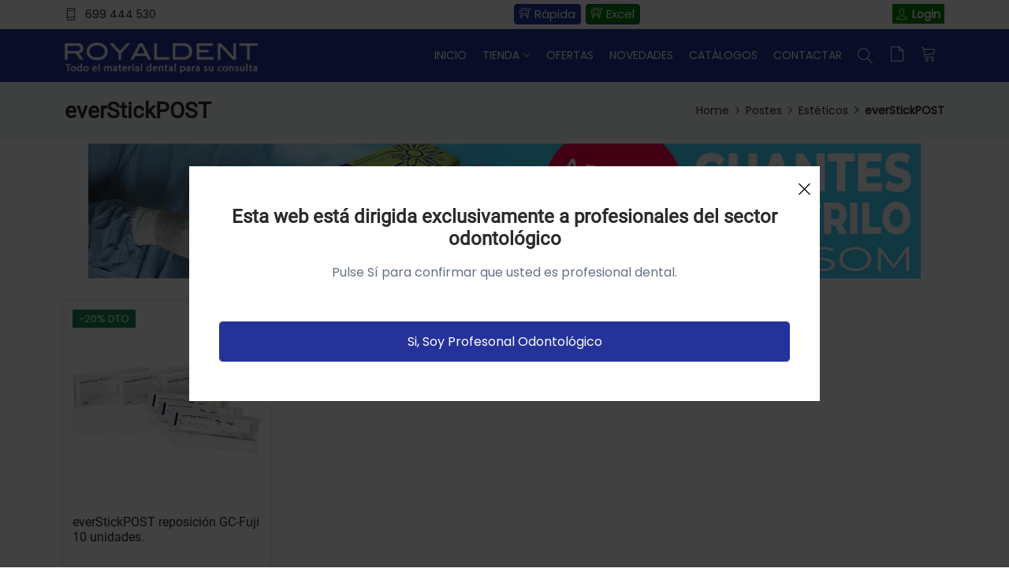

--- FILE ---
content_type: text/html; charset=utf-8
request_url: https://www.royal-dent.com/postes/esteticos/everstickpost/
body_size: 13913
content:
<!DOCTYPE html>
<html lang="es">
<head>
<script>
// Define dataLayer and the gtag function.
window.dataLayer = window.dataLayer || [];
function gtag(){dataLayer.push(arguments);}

// Set default consent to 'denied' as a placeholder
// Determine actual values based on your own requirements

gtag('consent', 'default', {
  'ad_storage': 'denied',
  'ad_user_data': 'denied',
  'ad_personalization': 'denied',
  'analytics_storage': 'denied',
  'wait_for_update': 500
});




</script>
<!-- Google Tag Manager -->
<script>(function(w,d,s,l,i){w[l]=w[l]||[];w[l].push({'gtm.start':
new Date().getTime(),event:'gtm.js'});var f=d.getElementsByTagName(s)[0],
j=d.createElement(s),dl=l!='dataLayer'?'&l='+l:'';j.async=true;j.src=
'https://www.googletagmanager.com/gtm.js?id='+i+dl;f.parentNode.insertBefore(j,f);
})(window,document,'script','dataLayer','GTM-K9TM4VHT');</script>
<!-- End Google Tag Manager -->
<!-- Meta -->
<meta charset="utf-8"><!--<meta http-equiv="Content-Type" content="text/html; charset=utf-8" />-->
<meta http-equiv="X-UA-Compatible" content="IE=edge">
<meta name="viewport" content="width=device-width, initial-scale=1">
<? if ($_GLOBALS['redirect_login'] != ""){ echo $_GLOBALS['redirect_login'];}?>
<title>everStickPOST Estéticos - Postes - Royal Dent</title>
<meta name="description" content="Compra everStickPOST marca GC-Fuji,  al mejor precio. Entrega en toda España">
<!-- A MIRAR -->
<script async src="https://www.royal-dent.com/scripts/funcions.js"></script>
<script async src="/js/dynlayer.js"></script>
<script async src="/js/funciones.js"></script>

<!--<link href="/css/layout1col2.css" rel="stylesheet" type="text/css" />-->
<!-- FI DE A MIRAR -->
<!-- Animation CSS -->
<link rel="preload" href="/assets/css/animate.css" as="style"><link rel="stylesheet" href="/assets/css/animate.css">
<!-- Latest Bootstrap min CSS -->
<link rel="preload" href="/assets/bootstrap/css/bootstrap.min.css" as="style"><link rel="stylesheet" href="/assets/bootstrap/css/bootstrap.min.css">
<!-- Google Font -->
<!--<link href="https://fonts.googleapis.com/css?family=Roboto:100,300,400,500,700,900&display=swap" rel="stylesheet">-->
<style>
	/* roboto-regular - latin */
@font-face {
  font-family: 'Roboto';
  font-style: normal;
  font-weight: 400;
  font-display: swap;
  src: url('/fonts/roboto-v29-latin-regular.eot'); /* IE9 Compat Modes */
  src: local(''),
       url('/fonts/roboto-v29-latin-regular.eot?#iefix') format('embedded-opentype'), /* IE6-IE8 */
       url('/fonts/roboto-v29-latin-regular.woff2') format('woff2'), /* Super Modern Browsers */
       url('/fonts/roboto-v29-latin-regular.woff') format('woff'), /* Modern Browsers */
       url('/fonts/roboto-v29-latin-regular.ttf') format('truetype'), /* Safari, Android, iOS */
       url('/fonts/roboto-v29-latin-regular.svg#Roboto') format('svg'); /* Legacy iOS */
}
/* poppins-regular - latin */
@font-face {
  font-family: 'Poppins';
  font-style: normal;
  font-weight: 400;
  font-display: swap;
  src: url('/fonts/poppins-v15-latin-regular.eot'); /* IE9 Compat Modes */
  src: local(''),
       url('/fonts/poppins-v15-latin-regular.eot?#iefix') format('embedded-opentype'), /* IE6-IE8 */
       url('/fonts/poppins-v15-latin-regular.woff2') format('woff2'), /* Super Modern Browsers */
       url('/fonts/poppins-v15-latin-regular.woff') format('woff'), /* Modern Browsers */
       url('/fonts/poppins-v15-latin-regular.ttf') format('truetype'), /* Safari, Android, iOS */
       url('/fonts/poppins-v15-latin-regular.svg#Poppins') format('svg'); /* Legacy iOS */
}
</style>
<!--<link href="https://fonts.googleapis.com/css?family=Poppins:200,300,400,500,600,700,800,900&display=swap" rel="stylesheet"> -->
<!-- Icon Font CSS -->
<link rel="preload" href="/assets/css/all.min.css" as="style"><link rel="stylesheet" href="/assets/css/all.min.css">
<!--<link rel="preload" href="/assets/css/ionicons.min.css" as="font">--><link rel="stylesheet" href="/assets/css/ionicons.min.css">
<!--<link rel="preload" href="/assets/css/themify-icons.css" as="font">--><link rel="stylesheet" href="/assets/css/themify-icons.css">
<!--<link rel="preload" href="/assets/css/linearicons.css" as="font">--><link rel="stylesheet" href="/assets/css/linearicons.css">
<!--<link rel="preload" href="/assets/css/flaticon.css" as="font">--><link rel="stylesheet" href="/assets/css/flaticon.css">
<!--<link rel="preload" href="/assets/css/simple-line-icons.css" as="font">--><link rel="stylesheet" href="/assets/css/simple-line-icons.css">
<!-- Latest jQuery --> 
<script src="/assets/js/jquery-3.6.0.min.js"></script>
<!--- owl carousel CSS-->
<link rel="preload" href="/assets/owlcarousel/css/owl.carousel.min.css" as="style"><link rel="stylesheet" href="/assets/owlcarousel/css/owl.carousel.min.css">
<link rel="preload" href="/assets/owlcarousel/css/owl.theme.css" as="style"><link rel="stylesheet" href="/assets/owlcarousel/css/owl.theme.css">
<link rel="preload" href="/assets/owlcarousel/css/owl.theme.default.min.css" as="style"><link rel="stylesheet" href="/assets/owlcarousel/css/owl.theme.default.min.css">

<!-- Magnific Popup CSS -->
<link rel="preload" href="/assets/css/magnific-popup.css" as="style"><link rel="stylesheet" href="/assets/css/magnific-popup.css">
<!-- jquery-ui CSS -->
<link rel="preload" href="/assets/css/jquery-ui.css" as="style"><link rel="stylesheet" href="/assets/css/jquery-ui.css">
<!-- Slick CSS -->
<link rel="preload" href="/assets/css/slick.css" as="style"><link rel="stylesheet" href="/assets/css/slick.css">
<link rel="preload" href="/assets/css/slick-theme.css" as="style"><link rel="stylesheet" href="/assets/css/slick-theme.css">
<!-- Style CSS -->
<link rel="preload" href="/assets/css/style.css" as="style"><link rel="stylesheet" href="/assets/css/style.css">
<link rel="preload" href="/assets/css/responsive.css" as="style"><link rel="stylesheet" href="/assets/css/responsive.css">

<link rel="apple-touch-icon" sizes="57x57" href="/favicon/apple-icon-57x57.png">
<link rel="apple-touch-icon" sizes="60x60" href="/favicon/apple-icon-60x60.png">
<link rel="apple-touch-icon" sizes="72x72" href="/favicon/apple-icon-72x72.png">
<link rel="apple-touch-icon" sizes="76x76" href="/favicon/apple-icon-76x76.png">
<link rel="apple-touch-icon" sizes="114x114" href="/favicon/apple-icon-114x114.png">
<link rel="apple-touch-icon" sizes="120x120" href="/favicon/apple-icon-120x120.png">
<link rel="apple-touch-icon" sizes="144x144" href="/favicon/apple-icon-144x144.png">
<link rel="apple-touch-icon" sizes="152x152" href="/favicon/apple-icon-152x152.png">
<link rel="apple-touch-icon" sizes="180x180" href="/favicon/apple-icon-180x180.png">
<link rel="icon" type="image/png" sizes="192x192"  href="/favicon/android-icon-192x192.png">
<link rel="icon" type="image/png" sizes="32x32" href="/favicon/favicon-32x32.png">
<link rel="icon" type="image/png" sizes="96x96" href="/favicon/favicon-96x96.png">
<link rel="icon" type="image/png" sizes="16x16" href="/favicon/favicon-16x16.png">
<link rel="manifest" href="/favicon/manifest.json">
<meta name="msapplication-TileColor" content="#ffffff">
<meta name="msapplication-TileImage" content="/ms-icon-144x144.png">
<meta name="theme-color" content="#ffffff">

<script type="application/ld+json" id="microdata-website-script">
    {
        "@context": "http://schema.org",
        "@type": "WebSite",
        "url": "https://www.royal-dent.com/",
        "image": "https://www.royal-dent.com/logos/royal-dent-image.jpg",
        "potentialAction": {
            "@type": "SearchAction",
            "target": "https://www.royal-dent.com/buscar.php?buscar={search_term_string}",
            "query-input": "required name=search_term_string"
        }
    }
</script><script type='application/ld+json' id="microdata-localbusiness-script">
    {
        "@context": "http://www.schema.org",
        "@type": "LocalBusiness",
        "name": "Royal Dent",
        "legalName": "ROYAL-SULGERINS, S.L.",
        "email" : "info@royal-dent.com",
        "url": "https://www.royal-dent.com",
        "priceRange": "€ - €€€€",
        "logo": "https://www.royal-dent.com/assets/images/logo_royal_dent_dark.png",
        "image": "https://www.royal-dent.com/logos/royal-dent-image.jpg",
        "description": "Royal Dent es un depósito dental, dónde puede encontrar todo tipo de material para su clínica dental. Le ofrecemos material odontológico, y todo lo que necesitan los dentistas en sus consultas.",
        "address": {
            "@type": "PostalAddress",
            "streetAddress": "Carrer de Cuzco, 23",
            "addressLocality": "Barcelona",
            "addressRegion": "Barcelona",
            "postalCode": "08030",
            "addressCountry": "España"
        },
        "areaServed": {
            "@type": "geoShape",
            "addressCountry": "ES"
        },
        "geo": {
            "@type": "GeoCoordinates",
            "latitude": "41.441721861572134",
            "longitude": "2.204967784262935"
        },
        "hasMap": "",
        "openingHours": ["Mo-Fr 09:00-20:00"],
        "contactPoint": {
            "@type": "ContactPoint",
            "contactType": "Customer Care",
            "telephone": "+34699444530"
        },
        "telephone": "+34699444530"
    }
</script>


</head>

<body >
<!-- Google Tag Manager (noscript) -->
<noscript><iframe src="https://www.googletagmanager.com/ns.html?id=GTM-K9TM4VHT"
height="0" width="0" style="display:none;visibility:hidden"></iframe></noscript>
<!-- End Google Tag Manager (noscript) -->
<!-- LOADER -->
<div class="preloader">
    <div class="lds-ellipsis">
        <span></span>
        <span></span>
        <span></span>
    </div>
</div>
<!-- END LOADER -->
<!-- START HEADER -->
<header class="header_wrap fixed-top header_with_topbar">
	<div class="top-header">
        <div class="container">
            <div class="row align-items-center">
                <div class="col-lg-6 col-md-6 col-sm-6 col-6">
                	<div class="d-flex align-items-center justify-content-center justify-content-md-start">
                        <ul class="contact_detail text-center text-lg-start">
                            <li><i class="ti-mobile"></i><span><a href="tel:699444530">699 444 530</a></span></li>
                        </ul>
                    </div>
                </div>
                <div class="col-lg-6 col-md-6 col-sm-6 col-6">
                	
                	<div class="text-center text-md-end">
                		<div class="d-none d-lg-block">
	                		<a href="/compra-rapida.php" class="shorting_icon grid active" style="padding: 0 6px 0 6px;width:auto;height:26px;line-height:23px;font-size:15px;"><i class="ti-shopping-cart-full"></i> Rápida</a>
											<a href="/pedido_excel.php" class="shorting_icon grid active" style="padding: 0 6px 0 6px;width:auto;height:26px;line-height:23px;font-size:15px;background-color: green;"><i class="ti-shopping-cart-full"></i> Excel</a>
										</div>
                       	<ul class="header_list">                          <li><a href="javascript:void(0);" class="obrelogin" style="background-color:green;padding:2px 5px 3px 5px;color:white;font-weight:bold;"><i class="ti-user"></i><span>Login</span></a></li>
												</ul>
                    </div>
                </div>
            </div>
        </div>
    </div>
    <div class="bottom_header dark_skin main_menu_uppercase" style="background-color: #25329a;">
    	<div class="container">
    		<div class="row align-items-center"> 
    			<div class="col-lg-3 col-md-4 col-sm-6 col-3" style="margin-top:-23px;">
                	<a class="navbar-brand" href="/">
                    <img class="logo_light" src="/assets/images/logo_royal_dent_dark.png" alt="Logotipo de Royal-Dent claro" />
                    <img class="logo_dark" src="/assets/images/logo_royal_dent_light.png" alt="Logotipo de Royal-Dent claro" />
                	</a>
                </div>
              
              <div class="col-lg-9 col-md-8 col-sm-6 col-9">
    			
    			
    			
    			
            <nav class="navbar navbar-expand-lg"> 
                
                <button class="navbar-toggler" type="button" data-bs-toggle="collapse" data-bs-target="#navbarSupportedContent" aria-expanded="false" aria-label="Menu"> 
                    <span class="ion-android-menu"></span>
                </button>
                <div class="collapse navbar-collapse justify-content-end" id="navbarSupportedContent">
                    <ul class="navbar-nav">
                        <li class="dropdown"><a class="nav-link nav_item" href="/">Inicio</a></li>
                        <li class="dropdown dropdown-mega-menu">
                            <a class="dropdown-toggle nav-link" href="#" data-bs-toggle="dropdown">Tienda</a>
                            <div class="dropdown-menu">
                                <ul class="mega-menu d-lg-flex">
                                    	  <li class="mega-menu-col col-lg-3"><ul>
		<li><a class="dropdown-item nav-link nav_item" href="/aditamentos-protesicos/">Aditamentos protésicos</a></li>

<!--		<li><a href="/aditamentos-protesicos/" title="Aditamentos protésicos">Aditamentos protésicos</a></li>-->
		<li><a class="dropdown-item nav-link nav_item" href="/agujas-y-anestesias/">Agujas y Anestesias</a></li>

<!--		<li><a href="/agujas-y-anestesias/" title="Agujas y Anestesias">Agujas y Anestesias</a></li>-->
		<li><a class="dropdown-item nav-link nav_item" href="/amalgamas/">Amalgamas</a></li>

<!--		<li><a href="/amalgamas/" title="Amalgamas">Amalgamas</a></li>-->
		<li><a class="dropdown-item nav-link nav_item" href="/aparatos/">Aparatos</a></li>

<!--		<li><a href="/aparatos/" title="Aparatos">Aparatos</a></li>-->
		<li><a class="dropdown-item nav-link nav_item" href="/biomateriales/">Biomateriales</a></li>

<!--		<li><a href="/biomateriales/" title="Biomateriales">Biomateriales</a></li>-->
		<li><a class="dropdown-item nav-link nav_item" href="/cad-cam/">Cad Cam</a></li>

<!--		<li><a href="/cad-cam/" title="Cad Cam">Cad Cam</a></li>-->
	                                          </ul>
                                    </li>
	  <li class="mega-menu-col col-lg-3"><ul>
		<li><a class="dropdown-item nav-link nav_item" href="/cementos/">Cementos</a></li>

<!--		<li><a href="/cementos/" title="Cementos">Cementos</a></li>-->
		<li><a class="dropdown-item nav-link nav_item" href="/composites/">Composites</a></li>

<!--		<li><a href="/composites/" title="Composites">Composites</a></li>-->
		<li><a class="dropdown-item nav-link nav_item" href="/cunas-y-matrices-dentales/">Cuñas y Matrices dentales</a></li>

<!--		<li><a href="/cunas-y-matrices-dentales/" title="Cuñas y Matrices dentales">Cuñas y Matrices dentales</a></li>-->
		<li><a class="dropdown-item nav-link nav_item" href="/desechables/">Desechables</a></li>

<!--		<li><a href="/desechables/" title="Desechables">Desechables</a></li>-->
		<li><a class="dropdown-item nav-link nav_item" href="/desinfeccion/">Desinfección</a></li>

<!--		<li><a href="/desinfeccion/" title="Desinfección">Desinfección</a></li>-->
		<li><a class="dropdown-item nav-link nav_item" href="/endodoncia/">Endodoncia</a></li>

<!--		<li><a href="/endodoncia/" title="Endodoncia">Endodoncia</a></li>-->
	                                          </ul>
                                    </li>
	  <li class="mega-menu-col col-lg-3"><ul>
		<li><a class="dropdown-item nav-link nav_item" href="/estetica-dental/">Estética Dental</a></li>

<!--		<li><a href="/estetica-dental/" title="Estética Dental">Estética Dental</a></li>-->
		<li><a class="dropdown-item nav-link nav_item" href="/farmacia/">Farmacia</a></li>

<!--		<li><a href="/farmacia/" title="Farmacia">Farmacia</a></li>-->
		<li><a class="dropdown-item nav-link nav_item" href="/fotodental/">Fotodental</a></li>

<!--		<li><a href="/fotodental/" title="Fotodental">Fotodental</a></li>-->
		<li><a class="dropdown-item nav-link nav_item" href="/fresas-dentales.php">Fresas</a></li>

<!--		<li><a href="/fresas-dentales.php" title="Fresas">Fresas</a></li>-->
		<li><a class="dropdown-item nav-link nav_item" href="/instrumental/">Instrumental</a></li>

<!--		<li><a href="/instrumental/" title="Instrumental">Instrumental</a></li>-->
		<li><a class="dropdown-item nav-link nav_item" href="/instrumental-rotatorio/">Instrumental rotatorio</a></li>

<!--		<li><a href="/instrumental-rotatorio/" title="Instrumental rotatorio">Instrumental rotatorio</a></li>-->
	                                          </ul>
                                    </li>
	  <li class="mega-menu-col col-lg-3"><ul>
		<li><a class="dropdown-item nav-link nav_item" href="/material-impresion/">Material impresión</a></li>

<!--		<li><a href="/material-impresion/" title="Material impresión">Material impresión</a></li>-->
		<li><a class="dropdown-item nav-link nav_item" href="/microtornillos/">Microtornillos</a></li>

<!--		<li><a href="/microtornillos/" title="Microtornillos">Microtornillos</a></li>-->
		<li><a class="dropdown-item nav-link nav_item" href="/odolontologia-minimamente-invasiva/">odolontologia minimamente invasiva</a></li>

<!--		<li><a href="/odolontologia-minimamente-invasiva/" title="odolontologia minimamente invasiva">odolontologia minimamente invasiva</a></li>-->
		<li><a class="dropdown-item nav-link nav_item" href="/odontopediatria/">odontopediatria </a></li>

<!--		<li><a href="/odontopediatria/" title="odontopediatria ">odontopediatria </a></li>-->
		<li><a class="dropdown-item nav-link nav_item" href="/ortodoncia/">Ortodoncia</a></li>

<!--		<li><a href="/ortodoncia/" title="Ortodoncia">Ortodoncia</a></li>-->
		<li><a class="dropdown-item nav-link nav_item" href="/postes/">Postes</a></li>

<!--		<li><a href="/postes/" title="Postes">Postes</a></li>-->
	                                          </ul>
                                    </li>
	  <li class="mega-menu-col col-lg-3"><ul>
		<li><a class="dropdown-item nav-link nav_item" href="/profilaxis/">Profilaxis</a></li>

<!--		<li><a href="/profilaxis/" title="Profilaxis">Profilaxis</a></li>-->
		<li><a class="dropdown-item nav-link nav_item" href="/protesis/">Prótesis</a></li>

<!--		<li><a href="/protesis/" title="Prótesis">Prótesis</a></li>-->
		<li><a class="dropdown-item nav-link nav_item" href="/pulidores/">Pulidores</a></li>

<!--		<li><a href="/pulidores/" title="Pulidores">Pulidores</a></li>-->
		<li><a class="dropdown-item nav-link nav_item" href="/radiografias/">Radiografías</a></li>

<!--		<li><a href="/radiografias/" title="Radiografías">Radiografías</a></li>-->
		<li><a class="dropdown-item nav-link nav_item" href="/uniformes/">Uniformes</a></li>

<!--		<li><a href="/uniformes/" title="Uniformes">Uniformes</a></li>-->
                                </ul>
                            </div>
                        </li>
                        <li class="dropdown"><a class="nav-link nav_item" href="/ofertas.php">Ofertas</a></li>
                        <li class="dropdown"><a class="nav-link nav_item" href="/novedades.php">Novedades</a></li>
                        <li class="dropdown"><a class="nav-link nav_item" href="/catalogo.php">Catálogos</a></li>
                        <li class="dropdown"><a class="nav-link nav_item" href="/contacto.php">Contactar</a></li>
                        
                    </ul>
                </div>
                <ul class="navbar-nav attr-nav align-items-center">
                    <li><a href="javascript:void(0);" class="nav-link search_trigger" aria-label="Buscar"><i class="linearicons-magnifier" style="color:white;"></i></a>
                        <div class="search_wrap">
                            <span class="close-search"><i class="ion-ios-close-empty"></i></span>
                            <form method="get" action="/buscar.php">
                                <input name="buscar" type="text" placeholder="Buscar" class="form-control" id="search_input" autofocus>
                                <button type="submit" class="search_icon"><i class="ion-ios-search-strong" title="Buscar"></i></button>
                            </form>
                        </div><div class="search_overlay"></div>
                    </li>
                    <li>
                    	<a href="/llista.php" class="nav-link cart_trigger" aria-label="Mi lista de la compra"><i class="linearicons-file-empty" style="color:white;" title="Mi Lista"></i><span class="wishlist_count" id="prods_lista"></span></a>
                        
                    </li>
                    <li><a class="nav-link cart_trigger" href="javascript:verCarrito();" aria-label="Carrito de la compra"><i class="linearicons-cart" style="color:white;" title="Carrito de la Compra"></i><span class="cart_count" id="prods_carrito"></span></a>
                        
                    </li>
                </ul>
            </nav>
          </div>
        </div>
        </div>
    </div>
</header>
<!-- END HEADER -->

<!-- START SECTION BREADCRUMB -->
<div class="breadcrumb_section bg_gray page-title-mini">
    <div class="container"><!-- STRART CONTAINER -->
        <div class="row align-items-center">
        	<div class="col-md-6">

<div class="page-title">
<h1>everStickPOST</h1>
</div>
          </div>
            <div class="col-md-6">
              <ol class='breadcrumb justify-content-md-end'>
								<li class='breadcrumb-item'><a href='/'>Home</a></li>
								<li class='breadcrumb-item'><a href="/postes/">Postes</a></li>								<li class='breadcrumb-item'><a href="/postes/">Estéticos</a></li>								<li class='breadcrumb-item active'>everStickPOST</li>															</ol>
            </div>
        </div>
    </div><!-- END CONTAINER-->
</div>
<script type="application/ld+json" id="microdata-breadcrumblist-script">
	{
		"@context": "http://schema.org",
		"@type": "BreadcrumbList",
		"itemListElement": [
			{
				"@type": "ListItem",
				"position": 0,
				"item": {
					"@id": "/",
					"name": "Home"
				}
			},
			
																				{
																					"@type": "ListItem",
																					"position": 1,
																					"item": {
																						"@id": "/postes/",
																						"name": "Postes"
																					}
																				},
			
							{
								"@type": "ListItem",
								"position": 2,
								"item": {
									"@id": "/postes/",
									"name": "Estéticos"
								}
							},
			
							{
								"@type": "ListItem",
								"position": 3,
								"item": {
									"@id": "/postes/esteticos/everstickpost/",
									"name": "everStickPOST"
								}
							} 							
		]
	}
</script>
<!-- END SECTION BREADCRUMB -->
<div class="container">
	<div class="row">
<script>
	var banners=[];
</script>
<!-- START SECTION BANNER -->
<div class="staggered-animation-wrap">
	<div class="row">
    	<div class="col-lg-12">
        	<div class="banner_section shop_el_slider">
                <div id="carouselExampleControls" class="carousel slide carousel-fade light_arrow" data-bs-ride="carousel">
                    <div class="carousel-inner">
												<div class="carousel-item active background_bg">
                            <div class="banner_slide_content banner_content_inner">
                                <a href='/link-banner.php?id=2243' id='publiTercerosA' target='_blank'><img id="publiTercerosImg" data-src="https://www.royal-dent.com/fotosup/publiTerceros/nitrilolila.jpg" class="lazyload" style="max-width:100%;" width="1116" alt="Oferta 1"></a>                            </div>
                        </div>
												<div class="carousel-item  background_bg">
                            <div class="banner_slide_content banner_content_inner">
                                <a href='/link-banner.php?id=2425' id='publiTercerosA' target='_blank'><img id="publiTercerosImg" data-src="https://www.royal-dent.com/fotosup/publiTerceros/guanlat4.jpg" class="lazyload" style="max-width:100%;" width="1116" alt="Oferta 2"></a>                            </div>
                        </div>
												<div class="carousel-item  background_bg">
                            <div class="banner_slide_content banner_content_inner">
                                <a href='/link-banner.php?id=2920' id='publiTercerosA' target='_blank'><img id="publiTercerosImg" data-src="https://www.royal-dent.com/fotosup/publiTerceros/regalos-volumen.png" class="lazyload" style="max-width:100%;" width="1116" alt="Oferta 3"></a>                            </div>
                        </div>
												<div class="carousel-item  background_bg">
                            <div class="banner_slide_content banner_content_inner">
                                <a href='/link-banner.php?id=3188' id='publiTercerosA' target='_blank'><img id="publiTercerosImg" data-src="https://www.royal-dent.com/fotosup/publiTerceros/armonizacion3001.jpg" class="lazyload" style="max-width:100%;" width="1116" alt="Oferta 4"></a>                            </div>
                        </div>
												<div class="carousel-item  background_bg">
                            <div class="banner_slide_content banner_content_inner">
                                <a href='/link-banner.php?id=3198' id='publiTercerosA' target='_blank'><img id="publiTercerosImg" data-src="https://www.royal-dent.com/fotosup/publiTerceros/rociolazo022026.png" class="lazyload" style="max-width:100%;" width="1116" alt="Oferta 5"></a>                            </div>
                        </div>
                    </div>
                    <ol class="carousel-indicators indicators_style3">
                        <li data-bs-target="#carouselExampleControls" data-bs-slide-to="0" class="active"></li>
                        <li data-bs-target="#carouselExampleControls" data-bs-slide-to="1" ></li>
                        <li data-bs-target="#carouselExampleControls" data-bs-slide-to="2" ></li>
                        <li data-bs-target="#carouselExampleControls" data-bs-slide-to="3" ></li>
                        <li data-bs-target="#carouselExampleControls" data-bs-slide-to="4" ></li>
                        <li data-bs-target="#carouselExampleControls" data-bs-slide-to="5" ></li>
                    </ol>
                </div>
            </div>
        </div>
    </div>
</div>
<!-- END SECTION BANNER -->
	</div>
</div>
<form name="cesta" action="" method="post"  data-preu="0.00" data-refint="" data-nomprod="  - " data-brand="" data-cat="" data-cat2="" data-cat3="">
<div class="container">
	<div class="row">
		<div class="col-12">
	  	<div class="tab-content">
	    	<div class="tab-pane fade show active" id="arrival" role="tabpanel" aria-labelledby="arrival-tab">
	      	<div class="row shop_container">
								<div class="col-lg-3 col-md-4 col-6">
                  <div class="product" id="102667" data-preu="147.56" data-refint="66396" data-nomprod="everStickPOST reposición GC-Fuji - 10 unidades." data-brand="GC-Fuji" data-cat="Postes" data-cat2="Estéticos" data-cat3="everStickPOST">
                  	<span class="pr_flash2 bg-success">-20% dto</span>                     <div class="product_img">
                        
                        														<picture>
					              		<source type="image/webp" srcset="https://www.royal-dent.com/imagenes/postes/esteticos/everstickpost/everstickpost-reposicion_gc-fuji.webp">
					              		<source type="image/jpeg" srcset="https://www.royal-dent.com/imagenes/postes/esteticos/everstickpost/everstickpost-reposicion_gc-fuji_.jpg">
					              		<img data-src="https://www.royal-dent.com/imagenes/postes/esteticos/everstickpost/everstickpost-reposicion_gc-fuji_.jpg" alt="everStickPOST reposición GC-Fuji - 10 unidades." class="lazyload" width="261" height="261">
					              	</picture>


                        
                                                <div class="product_action_box" id="lll">
                           <ul class="list_none pr_action_btn">
                              <li><a href="/foto.php?id=postes/esteticos/everstickpost/everstickpost-reposicion_gc-fuji" rel="nofollow" class="popup-ajax" aria-label="Ampliar imagen"><i class="icon-magnifier-add"></i></a></li>
                           </ul>
                        </div>
                                             </div>
                     <div class="product_info">
                        <h6 class="product_title" style="height:75px;"><a href="/postes/esteticos/everstickpost/everstickpost-reposicion_gc-fuji.php">everStickPOST reposición GC-Fuji 10 unidades.</a></h6>
                        <div class="product_price">
                                                	<div class="container" style="padding:0;">
                        		<div class="row">
                        			<div class="col-lg-7 col-md-7 col-6" style="padding: 0 0 0 9px;">
                           			<span class="price">147.56€</span>
                           																<del>184.45&euro;</del>
													 													 		</div>
													 		<div class="col-lg-5 col-md-5 col-6" style="padding: 0 5px 0 0;">
													 			<div class="cart_extra">
						                        <div class="cart-product-quantity">
						                            <div class="quantity">
						                                <input type="button" value="-" class="minus">
						                                <input type="text"  name="a102667" value="1" class="qty" size="4">
						                                <input type="button" value="+" class="plus">
						                            </div>
						                        </div>
						                    </div>
															</div>
															<div class="col-lg-9 col-md-9" style="padding-right:20px;margin-top:-10px;">
                              Tipo:<br />
                                                              <select name="vars_102667" class="text_field formatat" style="max-width:100%">
                                  <option value="" selected>Seleccionar...</option>
<option  value='3101' >  ø 0,9 mm (66396)</option><option  value='1330' >  ø 1,2 mm (66397)</option><option  value='1334' >  ø 1,5 mm (66398)</option>                                </select>
																							</div>
															<div class="col-lg-3 col-md-3" style="height: fit-content;margin-top:-10px;">
																<button class="btn btn-fill-out btn-addtocart btn-sm" type="button" style="margin-top:23px;"
																	onClick="afegeixCarro('29','102667','a102667','iframe102667','1','','Tipo');"
																><i class="icon-basket-loaded"></i>Añadir</button>
															</div>
													 	</div>
                        	</div>
                                                </div>
                     </div>
                  </div>
               </div>
				
	            </div>
	         </div>
	      </div>
	   </div>
	</div>
	</div>
</form>

<script>dataLayer.push({ ecommerce: null });  // Clear the previous ecommerce object.
dataLayer.push({
  event: 'view_item_list',
  ecommerce: {
  	currency: 'EUR',
    item_list_id: 'lista_productos',
    item_list_name: 'Lista de Productos',
    items: [
{
  item_id: '66396',
  item_name: 'everStickPOST reposición GC-Fuji - 10 unidades.',
  index: 0,
  item_brand: 'GC-Fuji',
  item_category: '<li class=\'breadcrumb-item\'><a href=\"/postes/\">Postes</a></li>',
  item_category2: '<li class=\'breadcrumb-item\'><a href=\"/postes/\">Estéticos</a></li>',
  item_category3: '<li class=\'breadcrumb-item active\'>everStickPOST</li>',
  item_list_id: 'lista_productos',
  item_list_name: 'Lista de Productos',
  price: 147.56,
  quantity: 1
},
]}});</script></div>
    <!-- START FOOTER -->
<footer class="footer_dark">
	<div class="footer_top">
        <div class="container">
            <div class="row">
                <div class="col-lg-4 col-md-6 col-sm-12">
                	<div class="widget">
                        <div class="footer_logo">
                            <a href="/"><img data-src="/assets/images/logo_royal_dent_light.png" alt="Logotipo de Royal Dent" class="lazyload" class="lazyload" width="263" height="43" /></a>
                        </div>
                    </div>
                    <div class="widget">
                        <ul class="social_icons social_white">
                            <li><a href="https://www.facebook.com/DentistEcommerce" target="_blank" aria-label="Síguenos en Facebook" rel="nofollow"><i class="ion-social-facebook"></i></a></li>
                            <li><a href="https://twitter.com/Royal_Dent_" target="_blank" aria-label="Síguenos en Twitter" rel="nofollow"><i class="ion-social-twitter"></i></a></li>
                            <li><a href="https://www.instagram.com/royaldent/" target="_blank" aria-label="Síguenos en Instagram" rel="nofollow"><i class="ion-social-instagram-outline"></i></a></li>
                        </ul>
                    </div>
        		</div>
                <div class="col-lg-4 col-md-6 col-sm-12">
                	<div class="widget">
                        <h6 class="widget_title">Links de Utilidad</h6>
                        <ul class="widget_links">
                            <li><a href="javascript:politicaPrivacidad();" rel="nofollow">Política de privacidad</a></li>
                            <li><a href="javascript:avisoLegal();" rel="nofollow">Aviso legal</a></li>
                            <li><a href="/condiciones_generales.php" rel="nofollow">Condiciones generales</a></li>
                            <li><a href="/preguntas_frecuentes.php" rel="nofollow">Preguntas frecuentes</a></li>
                        </ul>
                    </div>
                </div>
                
                <div class="col-lg-4 col-md-6 col-sm-12">
                	<div class="widget">
                        <h6 class="widget_title">Información de Contacto</h6>
                        <ul class="contact_info contact_info_light">
                            <li>
                                <i class="ti-location-pin"></i>
                                <p>Royal Dent - Royal Sulgerins S.L.</p>
                            </li>
                            <li>
                                <a href="mailto:info@royal-dent.com" title="info@royal-dent.com"><i class="ti-email"></i> info@royal-dent.com</a>
                            </li>
                            <li>
                                <i class="ti-mobile"></i>
                                <p>Tel: <a href="tel:699444530">699 444 530</a><br />Tel: <a href="tel:900205020">900 20 50 20</a><br />Whatsapp: <a href="https://wa.me/34699444530?text=Hola,%20les%20contacto%20desde%20Royal-dent.com..." target="_blank">699 444 530</a></p>
                            </li>
                        </ul>
                    </div>
                </div>
            </div>
        </div>
    </div>
    <div class="bottom_footer border-top-tran">
        <div class="container">
            <div class="row">
                <div class="col-md-6">
                    <p class="mb-md-0 text-center text-md-start">&copy; 2026 Royal Dent - Royal Sulgerins S.L.</p>
                </div>
                <div class="col-md-6">
                    <ul class="footer_payment text-center text-lg-end">
                        <li><img src="/assets/images/visa.png" alt="visa" width="49" height="32" /></li>
                        <li><img src="/assets/images/master_card.png" alt="master_card" width="49" height="32" /></li>
                        <li><img src="/assets/images/amarican_express.png" alt="amarican_express" width="48" height="32" /></li>
                    </ul>
                </div>
            </div>
        </div>
    </div>
</footer>
<!-- END FOOTER -->
/* Cookies */
<div class="modal fade" id="cookieModalToggle" aria-hidden="true" aria-labelledby="cookieModalToggleLabel" data-bs-backdrop="static" tabindex="-1">
  <div class="modal-dialog modal-dialog-centered">
    <div class="modal-content">
      <div class="modal-header">
        <h1 class="modal-title fs-5" id="cookieModalToggleLabel">Uso de Cookies:</h1>
        <!--<button type="button" class="btn-close" data-bs-dismiss="modal" aria-label="Close"></button>-->
      </div>
      <div class="modal-body">
        <div class="container">
	        <div class="row">
	          Utilizamos cookies própias y de terceros para analizar el uso del sitio web y mostrarte publicidad relacionada con tus preferencias sobre la base de un perfil elaborado a partir de tus hábitos de navegación (por ejemplo páginas vistitadas). <a href="/politica-cookies.php" target="_blank" style="display:contents;">Política de cookies</a>
	    		</div>
	  		</div>
      </div>
      <div class="modal-footer">
        <!--<button class="btn btn-sm btn-light" onClick="dismissCookies();" style="padding-right:3px;padding-left: 3px;">Rechazar Cookies</button>-->
        <button class="btn btn-sm btn-light" data-bs-target="#cookieModalToggle2" data-bs-toggle="modal" style="padding-right:16px;padding-left: 16px;">Configurar</button>
        <button class="btn btn-sm btn-primary" onClick="acceptAllCookies();" data-bs-toggle="modal" style="padding-right:16px;padding-left: 16px;">Aceptar Cookies</button>
      </div>
    </div>
  </div>
</div>
<div class="modal fade" id="cookieModalToggle2" aria-hidden="true" aria-labelledby="cookieModalToggleLabel2" data-bs-backdrop="static" tabindex="-1">
  <div class="modal-dialog modal-dialog-centered">
    <div class="modal-content">
      <div class="modal-header">
        <h1 class="modal-title fs-5" id="cookieModalToggleLabel2">Configuración de cookies:</h1>
       <!--<button type="button" class="btn-close" data-bs-dismiss="modal" aria-label="Close"></button>-->
      </div>
      <div class="modal-body">
        <div class="container">
	        <div class="row">
	          <ol class="list-group list-group-numbered">
						  <li class="list-group-item d-flex justify-content-between align-items-start">
						    <div class="ms-2 me-auto">
						      <div class="fw-bold">Necesarias</div>
						      Estas cookies son necesarias para las operaciones básicas de este sitio web, como el inicio de sesión. Sin ellos este sitio web no funcionaría correctamente.
						    </div>
						    <div class="form-check form-switch">
  								<input class="form-check-input" type="checkbox" id="flexSwitchCheckCheckedDisabled" checked disabled>
								</div>
						  </li>
						  <li class="list-group-item d-flex justify-content-between align-items-start">
						    <div class="ms-2 me-auto">
						      <div class="fw-bold">Analíticas</div>
						      Estas cookies nos ayudan a analizar cómo las personas interactúan con el sitio web para mejorarlo continuamente. Esto se hace de forma anónima.
						    </div>
						    <div class="form-check form-switch">
								  <input class="form-check-input" type="checkbox" id="cookiesAnaliticas" name="cookiesAnaliticas">
								</div>
						  </li>
						  <li class="list-group-item d-flex justify-content-between align-items-start">
						    <div class="ms-2 me-auto">
						      <div class="fw-bold">Publicidad</div>
						      Las cookies publicitarias se utilizan para proporcionar a los visitantes anuncios personalizados basados ​​en las páginas que visitó anteriormente y para analizar la efectividad de las campañas publicitarias.
						    </div>
						    <div class="form-check form-switch">
								  <input class="form-check-input" type="checkbox" id="cookiesPublicidad" name="cookiesPublicidad">
								</div>
						  </li>
						</ol>
	    		</div>
	  		</div>
      </div>
      <div class="modal-footer">
        <button class="btn btn-sm btn-light" onClick="cookiesSaveOptions();" style="padding-right:16px;padding-left:16px;">Guardar cambios</button>
        <button class="btn btn-sm btn-primary" onClick="acceptAllCookies();" style="padding-right:16px;padding-left:16px;">Habilitar todas</button>
        <!--<button class="btn btn-primary" data-bs-target="#exampleModalToggle3" data-bs-toggle="modal">Third</button>-->
      </div>
    </div>
  </div>
</div>
<script>

function cookiesSaveOptions() {
  var cookiesAnaliticas = document.getElementById("cookiesAnaliticas");
  if (cookiesAnaliticas.checked == true){
    var tipoCookies = "analiticas";
    var analiticas = "1";
		setCookieCookies('cookiesAnaliticas', 'granted',1);
  }
  var cookiesPublicidad = document.getElementById("cookiesPublicidad");
  if (cookiesPublicidad.checked == true){
    var tipoCookies = "publicidad";
    var publicidad = "1";
		setCookieCookies('cookiesComportamentales', 'granted',1);
  }
  if ((analiticas == 1) && (publicidad == 1)){
  	setCookieCookies('aceptadoCookies', 'si',1);
		setCookieCookies('cookiesAnaliticas', 'granted',1);
  	setCookieCookies('cookiesComportamentales', 'granted',1);
  	consentGrantedAdStorage();
	}
	else{
		setCookieCookies('aceptadoCookies', tipoCookies,1);
	}
	$("#cookieModalToggle2").modal('hide', {}, 500);
	//location.reload();
}

function setCookieCookies(cname, cvalue, exdays) {
	var exdays = 365;
  const d = new Date();
  d.setTime(d.getTime() + (exdays * 24 * 60 * 60 * 1000));
  let expires = "expires="+d.toUTCString();
  document.cookie = cname + "=" + cvalue + ";" + expires + ";path=/";
}
function getCookieCookies(cname) {
  let name = cname + "=";
  let ca = document.cookie.split(';');
  for(let i = 0; i < ca.length; i++) {
    let c = ca[i];
    while (c.charAt(0) == ' ') {
      c = c.substring(1);
    }
    if (c.indexOf(name) == 0) {
      return c.substring(name.length, c.length);
    }
  }
  return "";
}
function dismissCookies(){
	setCookieCookies('aceptadoCookies', 'no',1);
	$("#cookieModalToggle").modal('hide', {}, 500);
	setCookieCookies('cookiesAnaliticas', 'denied',1);
	setCookieCookies('cookiesComportamentales', 'denied',1);
	gtag('consent', 'update', {
      ad_user_data: 'denied',
      ad_personalization: 'denied',
      ad_storage: 'denied',
      analytics_storage: 'denied'
    });
}
function acceptAllCookies(){
	setCookieCookies('aceptadoCookies', 'si',1);
	setCookieCookies('cookiesAnaliticas', 'granted',1);
	setCookieCookies('cookiesComportamentales', 'granted',1);
	$("#cookieModalToggle").modal('hide', {}, 500);
	$("#cookieModalToggle2").modal('hide', {}, 500);
	gtag('consent', 'update', {
      ad_user_data: 'granted',
      ad_personalization: 'granted',
      ad_storage: 'granted',
      analytics_storage: 'granted'
    });
    /*
    const updateConsent = newConsentStates => {
		  window.gtag('consent', 'update', newConsentStates);
		  writeStatesToStorage(newConsentStates);
		};
		*/
		/*window.dataLayer = window.dataLayer || [];
		window.dataLayer.push({
		 'event': 'gtm_consent_update'
		 });
		*/
		
		//const updateConsentState = require('updateConsentState');
/*
		updateConsentState({
		  ad_storage: data.ad_storage,
		  analytics_storage: data.analytics_storage,
		  ad_user_data: data.ad_user_data,
		  ad_personalization: data.ad_personalization,
		  functionality_storage: 'granted',
		  personalization_storage: data.personalization_storage,
		  security_storage: 'granted'
		});
	*/	
	consentGrantedAdStorage();
	//location.reload();
}
$(window).on('load',function(){
		setTimeout(function() {
				let aceptadoCookies = getCookieCookies("aceptadoCookies");
				if (aceptadoCookies == ""){
					//setCookieCookies('aceptadoCookies', 'si',1);
					$("#cookieModalToggle").modal('show', {}, 500);
				}
		}, 1000);
		
	});
</script>
<script>
  function consentGrantedAdStorage() {
  	
  	localStorage.setItem("consentGranted", "true");
    function gtag() { dataLayer.push(arguments); }

    gtag('consent', 'update', {
      ad_user_data: 'granted',
      ad_personalization: 'granted',
      ad_storage: 'granted',
      analytics_storage: 'granted'
    });
  

  // Load gtag.js script.
  var gtagScript = document.createElement('script');
  gtagScript.async = true;
  gtagScript.src = 'https://www.googletagmanager.com/gtag/js?id=GTM-K9TM4VHT';

  var firstScript = document.getElementsByTagName('script')[0];
  firstScript.parentNode.insertBefore(gtagScript,firstScript);
	
  }
</script>
<!-- Fin de Cookies -->

<a href="#" class="scrollup" style="display: none;"><i class="ion-ios-arrow-up"></i></a> 

 
<!-- jquery-ui --> 
<script src="/assets/js/jquery-ui.js"></script>
<!-- popper min js -->
<script src="/assets/js/popper.min.js"></script>
<!-- Latest compiled and minified Bootstrap --> 
<script src="/assets/bootstrap/js/bootstrap.min.js"></script> 
<!-- owl-carousel min js  --> 
<script src="/assets/owlcarousel/js/owl.carousel.min.js"></script> 
<!-- magnific-popup min js  --> 
<script src="/assets/js/magnific-popup.min.js"></script> 
<!-- waypoints min js  --> 
<script src="/assets/js/waypoints.min.js"></script> 
<!-- parallax js  --> 
<script src="/assets/js/parallax.js"></script> 
<!-- countdown js  --> 
<script src="/assets/js/jquery.countdown.min.js"></script> 
<!-- imagesloaded js --> 
<script src="/assets/js/imagesloaded.pkgd.min.js"></script>
<!-- isotope min js --> 
<script src="/assets/js/isotope.min.js"></script>
<!-- jquery.dd.min js -->
<script src="/assets/js/jquery.dd.min.js"></script>
<!-- slick js -->
<script src="/assets/js/slick.min.js"></script>
<!-- elevatezoom js -->
<script src="/assets/js/jquery.elevatezoom.js"></script>
<script src="/assets/js/lazysizes.min.js"></script>
<!-- scripts js --> 
<script src="/assets/js/scripts.js"></script>

<!-- Modal Carrito añadido-->
<div class="modal fade" id="productoAnadido" tabindex="-1" role="dialog" aria-labelledby="exampleModalCenterTitle" aria-hidden="true">
  <div class="modal-dialog modal-dialog-centered" role="document">
    <div class="modal-content">
      <div class="modal-body">
        <h4 style="text-align:center;"><i class="linearicons-cart" style="font-weight:bold;"></i> Producto añadido al carrito</h4>
      </div>
    </div>
  </div>
</div>
<!-- Modal Atencion-->
<div class="modal fade" id="atencionModal" tabindex="-1" role="dialog" aria-labelledby="atencionModalCenterTitle" aria-hidden="true">
  <div class="modal-dialog modal-dialog-centered" role="document">
    <div class="modal-content">
      <div class="modal-header">
        <h5 class="modal-title" id="exampleModalLongTitle">¡Atención!</h5>
        <button type="button" class="close" data-bs-dismiss="modal" aria-label="Close">
          <span aria-hidden="true">&times;</span>
        </button>
      </div>
      <div class="modal-body">
        <h6 style="text-align:center;" id="atencion"></h6>
      </div>
      <div class="modal-footer">
        <button type="button" class="btn btn-secondary" data-bs-dismiss="modal">Cerrar</button>
      </div>
    </div>
  </div>
</div>
<!-- Modal Login-->
<div class="modal fade bd-example-modal-lg" id="loginModal" tabindex="-1" role="dialog" aria-labelledby="loginModalCenterTitle" aria-hidden="true">
  <div class="modal-dialog modal-dialog-centered modal-lg" role="document">
    <div class="modal-content">
      <div class="modal-body">
        <button type="button" class="close" data-bs-dismiss="modal" aria-label="Close" style="float:right;background-color:white;border: 0;font-size:small;"><span aria-hidden="true">CERRAR</span></button>
        <div class="login_register_wrap">
			    <div class="container">
			    	<div class="row justify-content-center">
			      	<div class="col-xl-12 col-md-12">
			        <div>
			        <div class="padding_eight_all bg-white">
			        <div class="heading_s1">
								<h3>Identifíquese:</h3>
			       </div>
			                        <form action "/" method="post">
			                        		<input type="hidden" name="accio" value="login">
			                            <div class="form-group mb-3">
			                                <input type="text" required="" class="form-control" name="email" id="formlogin" placeholder="Entre aquí su Número de Usuario">
			                            </div>
			                            <div class="form-group mb-3">
			                                <input class="form-control" required="" type="password" name="password" placeholder="Entre aquí su Contraseña">
			                            </div>
			                            <div class="login_footer form-group mb-3">
			                                <div class="chek-form">
			                                    
			                                </div>
			                                <a href="javascript:recuperaPassDalt();">¿Ha olvidado la contraseña?</a>
			                            </div>
			                            <div class="form-group mb-3">
			                                <button type="submit" class="btn btn-fill-out btn-block" name="login">Log in</button>
			                            </div>
			                        </form>
			                        <div class="form-note text-center">Si quiere darse de alta, haga su primer pedido ...</div>
			                    </div>
			                </div>
			            </div>
			        </div>
			    </div>
			</div>

      </div>
    </div>
  </div>
</div>

<!-- Modal Login para Productos Farmacia-->
<div class="modal fade bd-example-modal-lg" id="loginModalFarmacia" tabindex="-1" role="dialog" aria-labelledby="loginModalCenterTitle" aria-hidden="true" style="backdrop-filter:blur(16px);" data-backdrop="static" data-keyboard="false">
  <div class="modal-dialog modal-dialog-centered modal-lg" role="document">
    <div class="modal-content">
      <div class="modal-body">
        
        <div class="login_register_wrap">
			    <div class="container">
			    	<div class="row justify-content-center">
			      	<div class="col-xl-12 col-md-12">
			        <div>
			        <div class="padding_eight_all bg-white">
			        <div class="heading_s1">
								<h3>Identifíquese:</h3>
								<div class="alert alert-danger" role="alert" style="font-size:smaller;">Este producto es de venta exclusiva a Odontólogos y clínicas dentales. Por favor, identifíquese:</div>
			       </div>
			                        <form action "/" method="post">
			                        		<input type="hidden" name="accio" value="login">
			                            <div class="form-group mb-3">
			                                <input type="text" required="" class="form-control" name="email" id="formlogin" placeholder="Entre aquí su Número de Usuario">
			                            </div>
			                            <div class="form-group mb-3">
			                                <input class="form-control" required="" type="password" name="password" placeholder="Entre aquí su Contraseña">
			                            </div>
			                            <div class="login_footer form-group mb-3">
			                                <div class="chek-form">
			                                    
			                                </div>
			                                <a href="javascript:recuperaPassDalt();">¿Ha olvidado la contraseña?</a>
			                            </div>
			                            <div class="form-group mb-3">
			                                <button type="submit" class="btn btn-fill-out btn-block" name="login">Log in</button>
			                            </div>
			                        </form>
			                        <div class="form-note text-center">Si quiere darse de alta, haga su primer pedido ...</div>
			                    </div>
			                </div>
			            </div>
			        </div>
			    </div>
			</div>

      </div>
    </div>
  </div>
</div>

<!-- Notification Popup Section -->
<script charset="UTF-8" src="//push.royal-dent.com/pushService.php?id=" async></script>
<div class="modal fade subscribe_popup" id="notificaciones-popup" tabindex="-1" role="dialog" aria-hidden="true">
    <div class="modal-dialog modal-lg modal-dialog-centered" role="document">
        <div class="modal-content">
            <div class="modal-body">
                <button type="button" class="close" data-bs-dismiss="modal" aria-label="Close">
                    <span aria-hidden="true"><i class="ion-ios-close-empty"></i></span>
                </button>
                <div class="row g-0">
                    <div class="col-sm-12">
                        <div class="popup_content">
                            <div class="popup-text">
                                <div class="heading_s4">
                                    <h4>¿Quiere recibir nuestras notificaciones?</h4>
                                </div>
                                <p>Puede recibir una notificación en este navegador cuando tengamos novedades ...</p>
                                <p>Para ello tiene que <strong>Permitir</strong> a su navegador para que le mandemos las notificaciones.</p>
                            </div>
                            <div class="row">
															<button type="button" class="btn btn-fill-out btn-block" name="login" onclick="javascript:notificaciones();" style="margin-top:20px;">Si, quiero recibir notificaciones</button>
                            </div>
                        </div>
                    </div>
                </div>
            </div>
    	</div>
    </div>
</div>
<script>
	$(window).on('load',function(){
		setTimeout(function() {
			if (Notification.permission !== "granted") {
				let ensenadoNotificaciones = getCookieNot("ensenadoNotificaciones");
				if (ensenadoNotificaciones != "si"){
					setCookieNot('ensenadoNotificaciones', 'si',1);
					$("#notificaciones-popup").modal('show', {}, 500);
				}
			}
		}, 1000);
		
	});
	
function setCookieNot(cname, cvalue, exdays) {
  const d = new Date();
  d.setTime(d.getTime() + (exdays * 24 * 60 * 60 * 1000));
  let expires = "expires="+d.toUTCString();
  document.cookie = cname + "=" + cvalue + ";" + expires + ";path=/";
}

function getCookieNot(cname) {
  let name = cname + "=";
  let ca = document.cookie.split(';');
  for(let i = 0; i < ca.length; i++) {
    let c = ca[i];
    while (c.charAt(0) == ' ') {
      c = c.substring(1);
    }
    if (c.indexOf(name) == 0) {
      return c.substring(name.length, c.length);
    }
  }
  return "";
}
</script>
<!-- End Notification Popup Section -->

<!-- Medico Popup Section -->
<div class="modal fade subscribe_popup" id="medico-popup" tabindex="-1" role="dialog" aria-hidden="true">
    <div class="modal-dialog modal-lg modal-dialog-centered" role="document">
        <div class="modal-content">
            <div class="modal-body">
                <button type="button" class="close" data-bs-dismiss="modal" aria-label="Close">
                    <span aria-hidden="true"><i class="ion-ios-close-empty"></i></span>
                </button>
                <div class="row g-0">
                    <div class="col-sm-12">
                        <div class="popup_content">
                            <div class="popup-text">
                                <div class="heading_s4">
                                    <h4 style="text-transform: none;">Esta web está dirigida exclusivamente a profesionales del sector odontológico</h4>
                                </div>
                                <p>Pulse Sí para confirmar que usted es profesional dental.</p>
                            </div>
                            <div class="row">
                            	<button class="btn btn-fill-out " type="button" style="margin-top:23px;" onclick="javascript:setCookieNot('ensenadoMedico', 'si',365);$('#medico-popup').modal('hide');">Si, soy profesonal odontológico</button>
                            </div>
                        </div>
                    </div>
                </div>
            </div>
    	</div>
    </div>
</div>
<script>
	$(window).on('load',function(){
		setTimeout(function() {
			let ensenadoMedico = getCookieNot("ensenadoMedico");
			if (ensenadoMedico != "si"){
				$("#medico-popup").modal('show', {}, 500);
			}
		}, 1000);
		
	});
</script>
<!-- End Medico Popup Section -->






<script>
function afegeixCarro(no_tenda,no_producte,cantitat,iframe,control1,control2,varnames) {
	if (control1 != ""){
		if (is.ie){var var1 = "document.cesta.vars_" + no_producte + ".value";var var1cant=eval(var1);}
		else {var var1 = "document.cesta.vars_" + no_producte;elem = eval(var1);var var1cant = elem[elem.selectedIndex].value;}
		if (var1cant == ""){atencion("Para adquirir este producto, debes especificar su "+varnames+" en el despegable");return;}
		var quantsvars = "1";
	}
	if (control2 != ""){
		if (is.ie){var var2 = "document.cesta.vars_" + no_producte + ".value";var var1cant=eval(var2);}
		else {var var2 = "document.cesta.vars_" + no_producte;elem = eval(var2);var var1cant = elem[elem.selectedIndex].value;}
		if (var1cant == ""){atencion("Para adquirir este producto, debes especificar su "+varnames+" en el despegable");return;}
		var quantsvars = "2";
	}
	var cant= "document.cesta.a" + no_producte + ".value";
	var cant= eval(cant);
	var webgeneral = "90011";
	var dest;
	dest = "/pre_carro.php?accio=up&no_producte=" + no_producte + "&cantitat=" + cant + "&no_tenda=29&webgeneral=90011&quantsvars=" + quantsvars + "&var=" + var1cant;


	$.get(dest, function(dades, status){
		if ($.isNumeric(dades)){
			$("#prods_carrito").html(dades);
			$('.cart_count').show();
			$('#productoAnadido').modal('show');
			/*
			//console.log($(`#${no_producte}`).data('preu'));
			data-preu="0.00" 
			data-refint="" 
			data-nomprod="  - " 
			data-brand="" 
			data-cat="" 
			data-cat2="" 
			data-cat3=""
			*/
			dataLayer.push({ ecommerce: null });  // Clear the previous ecommerce object.
			dataLayer.push({
			  event: "add_to_cart",
			  ecommerce: {
			    currency: "EUR",
			    value: $(`#${no_producte}`).data('preu'),
			    items: [
			    {
			      item_id: $(`#${no_producte}`).data('refint'),
			      item_name: $(`#${no_producte}`).data('nomprod'),
			      index: 0,
			      item_brand: $(`#${no_producte}`).data('brand'),
			      item_category: $(`#${no_producte}`).data('cat'),
			      item_category2: $(`#${no_producte}`).data('cat2'),
			      item_category3: $(`#${no_producte}`).data('cat3'),
			      item_list_id: "lista_productos",
			      item_list_name: "Lista de Productos",
			      price: $(`#${no_producte}`).data('preu'),
			      quantity: cant
			    }
			    ]
			  }
			});
			
			setTimeout(function(){
		  	$('#productoAnadido').modal('hide');
			}, 2000);
		}
		else{
			eval(dades);
		}
  });
}

function verCarrito(){
	//dest = "/pre_carro.php?accio=ver&ira=/postes/esteticos/everstickpost/";
	let ensenadoMedico = getCookieNot("ensenadoMedico");
	if (ensenadoMedico != "si"){
		$("#medico-popup").modal('show', {}, 500);
	}
	else{
		dest = "/pre_carro.php?accio=ver";
		$.get(dest, function(dades, status){
				eval(dades);
	  });
	}
}
function borraProducte(no_producte, no_var1, no_var2){
	dest = "/pre_carro.php?accio=delprod&no_producte=" + no_producte + "&no_var1=" + no_var1 + "&no_var2=" + no_var2;
	$.get(dest, function(dades, status){
			eval(dades);
  });
	// document.getElementById("carrito_sup").src = dest;
}
function buidaCarrito(){
	var r = confirm("¿Seguro que quieres vaciar tu carrito de la compra?");
	if (r == true) {
		dest = "/pre_carro.php?accio=del";
		$.get(dest, function(dades, status){
			eval(dades);
  });
	}
}
function atencion(mensaje){
	$("#atencion").html(mensaje);
	$('#atencionModal').modal('show');
}
	var quantsprods = ''; if (quantsprods == ''){quantsprods = 0;}
	if (quantsprods == 0){$('.cart_count').hide();}
	else{$("#prods_carrito").html(quantsprods);}
	
	var quantsprodsllista = '0';
	if (quantsprodsllista == 0){$('.wishlist_count').hide();}
	else{$("#prods_lista").html(quantsprodsllista);}
  
	</script>
<call-us-selector phonesystem-url="https://royalsulgerin.my3cx.es:5001" party="LiveChat496642"></call-us-selector>
<script defer src="https://downloads-global.3cx.com/downloads/livechatandtalk/v1/callus.js" id="tcx-callus-js" charset="utf-8"></script>



<script>
function rellenaYensenaRegalosPorCantidad(arrayed,numProdsCarro){
	// [{"cantidad":"2","precio":"0","ref_int":"77788605","link":"https:\/\/www.royal-dent.com\/ofertas\/regalos\/regalos-por-volumen\/gratis.php","quienDaRegalo":"0","nom_cast":"Gratis EXPERT BENZ .","model_cast":"","fabricant":"Royal Dent","tipoOferta":"porCantidad","oferta_cantidad_descripcion":"<p>Por la compra de silicona <\/p>"},{"cantidad":"4","precio":"0","ref_int":"77788606","link":"","quienDaRegalo":"0","nom_cast":"Gratis 3 botellas","model_cast":"","fabricant":"Royal Dent","tipoOferta":"porCantidad","oferta_cantidad_descripcion":"<p>Por la compra de silicona <\/p>"}]
	//const arrayed = arraye.replace(/'/g, '"').replace(/(\w+):/g, '"$1":');
	//console.log(arrayed);
	'{!! $json !!}'
	if (arrayed != "null"){
		const parsedData = JSON.parse(arrayed);
		$('#regalosPorCantidadRows').html("");
		parsedData.forEach((item, index) => {
	    
	    console.log(`Oferta ${index + 1}:`);
	    console.log(`Cantidad: ${item.cantidad}`);
	    console.log(`Precio: ${item.precio}`);
	    console.log(`Referencia interna: ${item.ref_int}`);
	    console.log(`Enlace: ${item.link}`);
	    console.log(`Descripción de la oferta: ${item.oferta_cantidad_descripcion}`);
	    console.log('---');
	    
	    $('#regalosPorCantidadDesc').html(item.oferta_cantidad_descripcion);
	    if (item.cantidad > 0){
	    	$('#regalosPorCantidadRows').append("<h5 style='background-color:blue;color:white;padding:4px;font-weight:bold;margin-top: 14px;'>Comprando m&aacute;s de "+item.cantidad+" unidades, GRATIS:</h5><ul style='list-style-type:none;'><li><a href='"+item.link+"' style='text-decoration:underline'>"+item.nom_cast+"</a></li></ul>");
	    }
	    else{
	    	$('#regalosPorCantidadRows').append("<h5 style='background-color:blue;color:white;padding:4px;font-weight:bold;margin-top: 14px;'>Por compras superiores a "+item.precio+" &euro;, GRATIS:</h5><ul style='list-style-type:none;'><li><a href='"+item.link+"' style='text-decoration:underline'>"+item.nom_cast+"</a></li></ul>");
	    }
	    
		});
		$("#EnsenaRegalsQuantitat").modal('show', {}, 500);
	}
	
	
	
	$("#prods_carrito").html(numProdsCarro);
	$('.cart_count').show();
	$('#productoAnadido').modal('show');
	setTimeout(function(){
  	$('#productoAnadido').modal('hide');
	}, 2000);
	
}
</script>
<!-- RegalosPorCantidad Javascript Popup Section -->
<div class="modal fade subscribe_popup" id="EnsenaRegalsQuantitat" tabindex="-1" role="dialog" aria-hidden="true" style="z-index: 99995;">
    <div class="modal-dialog modal-lg modal-dialog-centered" role="document">
        <div class="modal-content">
            <div class="modal-body">
                <button type="button" class="close" data-bs-dismiss="modal" aria-label="Close">
                    <span aria-hidden="true"><i class="ion-ios-close-empty"></i></span>
                </button>
                <div class="row g-0">
                    <div class="col-sm-12">
                        <div class="popup_content">
                            <div class="popup-text">
                                <div class="heading_s4">
                                    <h4 style="text-transform: none;">&iexcl;OFERTA!</h4>
                                </div>
                                <style>.alert-success a{text-decoration:underline;font-weight:bold;}</style>
                                <div class="alert alert-success" id="regalosPorCantidadDesc" role="alert"></div>
                            <div class="row" id="regalosPorCantidadRows">
															
                            </div>
                        </div>
                    </div>
                </div>
            </div>
    	</div>
    </div>
</div>












</body>
</html>



--- FILE ---
content_type: text/css
request_url: https://www.royal-dent.com/assets/css/simple-line-icons.css
body_size: 11354
content:
/* http://graphicburger.com/simple-line-icons-webfont/ */
@font-face {
	font-family: 'Simple-Line-Icons';

	src:url('../fonts/Simple-Line-Icons.eot');
	src:url('../fonts/Simple-Line-Icons.eot?#iefix') format('embedded-opentype'),
		url('../fonts/Simple-Line-Icons.woff2') format('woff2'),
		url('../fonts/Simple-Line-Icons.woff') format('woff'),
		url('../fonts/Simple-Line-Icons.ttf') format('truetype'),
		url('../fonts/Simple-Line-Icons.svg#Simple-Line-Icons') format('svg');
	font-weight: normal;
	font-style: normal;
}

@media screen and (-webkit-min-device-pixel-ratio:0) {
	@font-face {
		font-family: 'Simple-Line-Icons';
		src: url('../fonts/Simple-Line-Icons.svg#Simple-Line-Icons') format('svg');
	}
}

/* Use the following CSS code if you want to use data attributes for inserting your icons */
[data-icon]:before {
	font-family: 'Simple-Line-Icons';
	content: attr(data-icon);
	speak: none;
	font-weight: normal;
	font-variant: normal;
	text-transform: none;
	line-height: 1;
	-webkit-font-smoothing: antialiased;
	-moz-osx-font-smoothing: grayscale;
}

/* Use the following CSS code if you want to have a class per icon */
/*
Instead of a list of all class selectors,
you can use the generic selector below, but it's slower:
[class*="icon-"] {
*/
.icon-user-female, .icon-user-follow, .icon-user-following, .icon-user-unfollow, .icon-trophy, .icon-screen-smartphone, .icon-screen-desktop, .icon-plane, .icon-notebook, .icon-moustache, .icon-mouse, .icon-magnet, .icon-energy, .icon-emoticon-smile, .icon-disc, .icon-cursor-move, .icon-crop, .icon-credit-card, .icon-chemistry, .icon-user, .icon-speedometer, .icon-social-youtube, .icon-social-twitter, .icon-social-tumblr, .icon-social-facebook, .icon-social-dropbox, .icon-social-dribbble, .icon-shield, .icon-screen-tablet, .icon-magic-wand, .icon-hourglass, .icon-graduation, .icon-ghost, .icon-game-controller, .icon-fire, .icon-eyeglasses, .icon-envelope-open, .icon-envelope-letter, .icon-bell, .icon-badge, .icon-anchor, .icon-wallet, .icon-vector, .icon-speech, .icon-puzzle, .icon-printer, .icon-present, .icon-playlist, .icon-pin, .icon-picture, .icon-map, .icon-layers, .icon-handbag, .icon-globe-alt, .icon-globe, .icon-frame, .icon-folder-alt, .icon-film, .icon-feed, .icon-earphones-alt, .icon-earphones, .icon-drop, .icon-drawer, .icon-docs, .icon-directions, .icon-direction, .icon-diamond, .icon-cup, .icon-compass, .icon-call-out, .icon-call-in, .icon-call-end, .icon-calculator, .icon-bubbles, .icon-briefcase, .icon-book-open, .icon-basket-loaded, .icon-basket, .icon-bag, .icon-action-undo, .icon-action-redo, .icon-wrench, .icon-umbrella, .icon-trash, .icon-tag, .icon-support, .icon-size-fullscreen, .icon-size-actual, .icon-shuffle, .icon-share-alt, .icon-share, .icon-rocket, .icon-question, .icon-pie-chart, .icon-pencil, .icon-note, .icon-music-tone-alt, .icon-music-tone, .icon-microphone, .icon-loop, .icon-logout, .icon-login, .icon-list, .icon-like, .icon-home, .icon-grid, .icon-graph, .icon-equalizer, .icon-dislike, .icon-cursor, .icon-control-start, .icon-control-rewind, .icon-control-play, .icon-control-pause, .icon-control-forward, .icon-control-end, .icon-calendar, .icon-bulb, .icon-bar-chart, .icon-arrow-up, .icon-arrow-right, .icon-arrow-left, .icon-arrow-down, .icon-ban, .icon-bubble, .icon-camcorder, .icon-camera, .icon-check, .icon-clock, .icon-close, .icon-cloud-download, .icon-cloud-upload, .icon-doc, .icon-envelope, .icon-eye, .icon-flag, .icon-folder, .icon-heart, .icon-info, .icon-key, .icon-link, .icon-lock, .icon-lock-open, .icon-magnifier, .icon-magnifier-add, .icon-magnifier-remove, .icon-paper-clip, .icon-paper-plane, .icon-plus, .icon-pointer, .icon-power, .icon-refresh, .icon-reload, .icon-settings, .icon-star, .icon-symbol-female, .icon-symbol-male, .icon-target, .icon-volume-1, .icon-volume-2, .icon-volume-off, .icon-users {
	font-family: 'Simple-Line-Icons';
	speak: none;
	font-style: normal;
	font-weight: normal;
	font-variant: normal;
	text-transform: none;
	line-height: 1;
	-webkit-font-smoothing: antialiased;
}
.icon-user-female:before {
	content: "\e000";
}
.icon-user-follow:before {
	content: "\e002";
}
.icon-user-following:before {
	content: "\e003";
}
.icon-user-unfollow:before {
	content: "\e004";
}
.icon-trophy:before {
	content: "\e006";
}
.icon-screen-smartphone:before {
	content: "\e010";
}
.icon-screen-desktop:before {
	content: "\e011";
}
.icon-plane:before {
	content: "\e012";
}
.icon-notebook:before {
	content: "\e013";
}
.icon-moustache:before {
	content: "\e014";
}
.icon-mouse:before {
	content: "\e015";
}
.icon-magnet:before {
	content: "\e016";
}
.icon-energy:before {
	content: "\e020";
}
.icon-emoticon-smile:before {
	content: "\e021";
}
.icon-disc:before {
	content: "\e022";
}
.icon-cursor-move:before {
	content: "\e023";
}
.icon-crop:before {
	content: "\e024";
}
.icon-credit-card:before {
	content: "\e025";
}
.icon-chemistry:before {
	content: "\e026";
}
.icon-user:before {
	content: "\e005";
}
.icon-speedometer:before {
	content: "\e007";
}
.icon-social-youtube:before {
	content: "\e008";
}
.icon-social-twitter:before {
	content: "\e009";
}
.icon-social-tumblr:before {
	content: "\e00a";
}
.icon-social-facebook:before {
	content: "\e00b";
}
.icon-social-dropbox:before {
	content: "\e00c";
}
.icon-social-dribbble:before {
	content: "\e00d";
}
.icon-shield:before {
	content: "\e00e";
}
.icon-screen-tablet:before {
	content: "\e00f";
}
.icon-magic-wand:before {
	content: "\e017";
}
.icon-hourglass:before {
	content: "\e018";
}
.icon-graduation:before {
	content: "\e019";
}
.icon-ghost:before {
	content: "\e01a";
}
.icon-game-controller:before {
	content: "\e01b";
}
.icon-fire:before {
	content: "\e01c";
}
.icon-eyeglasses:before {
	content: "\e01d";
}
.icon-envelope-open:before {
	content: "\e01e";
}
.icon-envelope-letter:before {
	content: "\e01f";
}
.icon-bell:before {
	content: "\e027";
}
.icon-badge:before {
	content: "\e028";
}
.icon-anchor:before {
	content: "\e029";
}
.icon-wallet:before {
	content: "\e02a";
}
.icon-vector:before {
	content: "\e02b";
}
.icon-speech:before {
	content: "\e02c";
}
.icon-puzzle:before {
	content: "\e02d";
}
.icon-printer:before {
	content: "\e02e";
}
.icon-present:before {
	content: "\e02f";
}
.icon-playlist:before {
	content: "\e030";
}
.icon-pin:before {
	content: "\e031";
}
.icon-picture:before {
	content: "\e032";
}
.icon-map:before {
	content: "\e033";
}
.icon-layers:before {
	content: "\e034";
}
.icon-handbag:before {
	content: "\e035";
}
.icon-globe-alt:before {
	content: "\e036";
}
.icon-globe:before {
	content: "\e037";
}
.icon-frame:before {
	content: "\e038";
}
.icon-folder-alt:before {
	content: "\e039";
}
.icon-film:before {
	content: "\e03a";
}
.icon-feed:before {
	content: "\e03b";
}
.icon-earphones-alt:before {
	content: "\e03c";
}
.icon-earphones:before {
	content: "\e03d";
}
.icon-drop:before {
	content: "\e03e";
}
.icon-drawer:before {
	content: "\e03f";
}
.icon-docs:before {
	content: "\e040";
}
.icon-directions:before {
	content: "\e041";
}
.icon-direction:before {
	content: "\e042";
}
.icon-diamond:before {
	content: "\e043";
}
.icon-cup:before {
	content: "\e044";
}
.icon-compass:before {
	content: "\e045";
}
.icon-call-out:before {
	content: "\e046";
}
.icon-call-in:before {
	content: "\e047";
}
.icon-call-end:before {
	content: "\e048";
}
.icon-calculator:before {
	content: "\e049";
}
.icon-bubbles:before {
	content: "\e04a";
}
.icon-briefcase:before {
	content: "\e04b";
}
.icon-book-open:before {
	content: "\e04c";
}
.icon-basket-loaded:before {
	content: "\e04d";
}
.icon-basket:before {
	content: "\e04e";
}
.icon-bag:before {
	content: "\e04f";
}
.icon-action-undo:before {
	content: "\e050";
}
.icon-action-redo:before {
	content: "\e051";
}
.icon-wrench:before {
	content: "\e052";
}
.icon-umbrella:before {
	content: "\e053";
}
.icon-trash:before {
	content: "\e054";
}
.icon-tag:before {
	content: "\e055";
}
.icon-support:before {
	content: "\e056";
}
.icon-size-fullscreen:before {
	content: "\e057";
}
.icon-size-actual:before {
	content: "\e058";
}
.icon-shuffle:before {
	content: "\e059";
}
.icon-share-alt:before {
	content: "\e05a";
}
.icon-share:before {
	content: "\e05b";
}
.icon-rocket:before {
	content: "\e05c";
}
.icon-question:before {
	content: "\e05d";
}
.icon-pie-chart:before {
	content: "\e05e";
}
.icon-pencil:before {
	content: "\e05f";
}
.icon-note:before {
	content: "\e060";
}
.icon-music-tone-alt:before {
	content: "\e061";
}
.icon-music-tone:before {
	content: "\e062";
}
.icon-microphone:before {
	content: "\e063";
}
.icon-loop:before {
	content: "\e064";
}
.icon-logout:before {
	content: "\e065";
}
.icon-login:before {
	content: "\e066";
}
.icon-list:before {
	content: "\e067";
}
.icon-like:before {
	content: "\e068";
}
.icon-home:before {
	content: "\e069";
}
.icon-grid:before {
	content: "\e06a";
}
.icon-graph:before {
	content: "\e06b";
}
.icon-equalizer:before {
	content: "\e06c";
}
.icon-dislike:before {
	content: "\e06d";
}
.icon-cursor:before {
	content: "\e06e";
}
.icon-control-start:before {
	content: "\e06f";
}
.icon-control-rewind:before {
	content: "\e070";
}
.icon-control-play:before {
	content: "\e071";
}
.icon-control-pause:before {
	content: "\e072";
}
.icon-control-forward:before {
	content: "\e073";
}
.icon-control-end:before {
	content: "\e074";
}
.icon-calendar:before {
	content: "\e075";
}
.icon-bulb:before {
	content: "\e076";
}
.icon-bar-chart:before {
	content: "\e077";
}
.icon-arrow-up:before {
	content: "\e078";
}
.icon-arrow-right:before {
	content: "\e079";
}
.icon-arrow-left:before {
	content: "\e07a";
}
.icon-arrow-down:before {
	content: "\e07b";
}
.icon-ban:before {
	content: "\e07c";
}
.icon-bubble:before {
	content: "\e07d";
}
.icon-camcorder:before {
	content: "\e07e";
}
.icon-camera:before {
	content: "\e07f";
}
.icon-check:before {
	content: "\e080";
}
.icon-clock:before {
	content: "\e081";
}
.icon-close:before {
	content: "\e082";
}
.icon-cloud-download:before {
	content: "\e083";
}
.icon-cloud-upload:before {
	content: "\e084";
}
.icon-doc:before {
	content: "\e085";
}
.icon-envelope:before {
	content: "\e086";
}
.icon-eye:before {
	content: "\e087";
}
.icon-flag:before {
	content: "\e088";
}
.icon-folder:before {
	content: "\e089";
}
.icon-heart:before {
	content: "\e08a";
}
.icon-info:before {
	content: "\e08b";
}
.icon-key:before {
	content: "\e08c";
}
.icon-link:before {
	content: "\e08d";
}
.icon-lock:before {
	content: "\e08e";
}
.icon-lock-open:before {
	content: "\e08f";
}
.icon-magnifier:before {
	content: "\e090";
}
.icon-magnifier-add:before {
	content: "\e091";
}
.icon-magnifier-remove:before {
	content: "\e092";
}
.icon-paper-clip:before {
	content: "\e093";
}
.icon-paper-plane:before {
	content: "\e094";
}
.icon-plus:before {
	content: "\e095";
}
.icon-pointer:before {
	content: "\e096";
}
.icon-power:before {
	content: "\e097";
}
.icon-refresh:before {
	content: "\e098";
}
.icon-reload:before {
	content: "\e099";
}
.icon-settings:before {
	content: "\e09a";
}
.icon-star:before {
	content: "\e09b";
}
.icon-symbol-female:before {
	content: "\e09c";
}
.icon-symbol-male:before {
	content: "\e09d";
}
.icon-target:before {
	content: "\e09e";
}
.icon-volume-1:before {
	content: "\e09f";
}
.icon-volume-2:before {
	content: "\e0a0";
}
.icon-volume-off:before {
	content: "\e0a1";
}
.icon-users:before {
	content: "\e001";
}

--- FILE ---
content_type: application/javascript
request_url: https://push.royal-dent.com/pushService.php?id=
body_size: 1207
content:
// (A) OBTAIN USER PERMISSION TO SHOW NOTIFICATION
    function notificaciones(){
      // (A1) ASK FOR PERMISSION
      
      if (Notification.permission === "default") {
        Notification.requestPermission().then(perm => {
          if (Notification.permission === "granted") {
            regWorker().catch(err => console.error(err));
          } else {
            //alert("Please allow notifications.");
            setInterval(function(){Notification.requestPermission();}, 1000);
          }
        });
      }

      // (A2) GRANTED
      else if (Notification.permission === "granted") {
        regWorker().catch(err => console.error(err));
      }
  
      // (A3) DENIED
      else { alert("Por favor, permita que le enviemos notificaciones en su navegador."); }
    

    // (B) REGISTER SERVICE WORKER
    async function regWorker () {
      // (B1) YOUR PUBLIC KEY - CHANGE TO YOUR OWN!
      const publicKey = "BBmN2J0T1ijjxdBxzJYc8SOy33mUdhP34ZCNNw5_rLc7MMZenH9QtkHSEUiBDwX6-T9dGJEP4Ld3s5Jc4ku-mJg";

      // (B2) REGISTER SERVICE WORKER
      navigator.serviceWorker.register("4-sw.js", { scope: "/" });

      // (B3) SUBSCRIBE TO PUSH SERVER
      navigator.serviceWorker.ready
      .then(reg => {
        reg.pushManager.subscribe({
          userVisibleOnly: true,
          applicationServerKey: publicKey
        }).then(
          // (B3-1) OK - TEST PUSH NOTIFICATION
          sub => {
            var data = new FormData();
            data.append("sub", JSON.stringify(sub));
            data.append("id_cliente", '');
            //console.log(sub);
            //fetch("6-push-server.php", { method: "POST", body : data })
            fetch("https://push.royal-dent.com/register.php", { method: "POST", body : data })
            .then(res => res.text())
            .then(txt => console.log(txt))
            .catch(err => console.error(err));
          },

          // (B3-2) ERROR!
          err => console.error(err)
        );
      });
    $("#notificaciones-popup").modal('hide', {}, 500);
    }
  }
    
    
let id_cliente_set = getCookieNot("id_cliente_set");
if ((Notification.permission === "granted") && (id_cliente_set == "")){
const publicKey = "BBmN2J0T1ijjxdBxzJYc8SOy33mUdhP34ZCNNw5_rLc7MMZenH9QtkHSEUiBDwX6-T9dGJEP4Ld3s5Jc4ku-mJg";
console.log(Notification.permission);
			navigator.serviceWorker.ready
      .then(reg => {
        reg.pushManager.subscribe({
          userVisibleOnly: true,
          applicationServerKey: publicKey
        }).then(
          // (B3-1) OK - TEST PUSH NOTIFICATION
          sub => {
            var data = new FormData();
            data.append("id_cliente", '');
            data.append("sub", JSON.stringify(sub));
            //console.log(sub);
            //fetch("6-push-server.php", { method: "POST", body : data })
            fetch("https://push.royal-dent.com/register.php", { method: "POST", body : data })
            .then(res => res.text())
            .then(txt => console.log(txt))
            .catch(err => console.error(err));
          },

          // (B3-2) ERROR!
          err => console.error(err)
        );
      });
      var id_cliente = '';
      if (id_cliente != ''){
      	setCookieNot('id_cliente_set', '');
      }
}














    function envio(){
      // (A1) ASK FOR PERMISSION
      
      if (Notification.permission === "default") {
        Notification.requestPermission().then(perm => {
          if (Notification.permission === "granted") {
            regWorker().catch(err => console.error(err));
          } else {
            //alert("Please allow notifications.");
            setInterval(function(){Notification.requestPermission();}, 1000);
          }
        });
      }

      // (A2) GRANTED
      else if (Notification.permission === "granted") {
        regWorker().catch(err => console.error(err));
      }
  
      // (A3) DENIED
      else { alert("Please allow notifications."); }
    

    // (B) REGISTER SERVICE WORKER
    async function regWorker () {
      // (B1) YOUR PUBLIC KEY - CHANGE TO YOUR OWN!
      const publicKey = "BBmN2J0T1ijjxdBxzJYc8SOy33mUdhP34ZCNNw5_rLc7MMZenH9QtkHSEUiBDwX6-T9dGJEP4Ld3s5Jc4ku-mJg";

      // (B2) REGISTER SERVICE WORKER
      navigator.serviceWorker.register("4-sw.js", { scope: "/" });

      // (B3) SUBSCRIBE TO PUSH SERVER
      navigator.serviceWorker.ready
      .then(reg => {
        reg.pushManager.subscribe({
          userVisibleOnly: true,
          applicationServerKey: publicKey
        }).then(
          // (B3-1) OK - TEST PUSH NOTIFICATION
          sub => {
            var data = new FormData();
	/*
	"title" => "Welcome!",
  "body" => "Yes, it works!",
  "icon" => "i-loud.png",
  "image" => "i-cover.png"
  */
            data.append("sub", JSON.stringify(sub));
            data.append("id_cliente", "");
            // El missatge
            data.append("title", "Welcome!");
            data.append("body", "Yes, it works!");
            data.append("icon", "i-loud.png");
            data.append("image", "i-cover.png");
            //console.log(sub);
            //fetch("6-push-server.php", { method: "POST", body : data })
            fetch("envio.php", { method: "POST", body : data })
            .then(res => res.text())
            .then(txt => console.log(txt))
            .catch(err => console.error(err));
          },

          // (B3-2) ERROR!
          err => console.error(err)
        );
      });
    }
   }
    
    